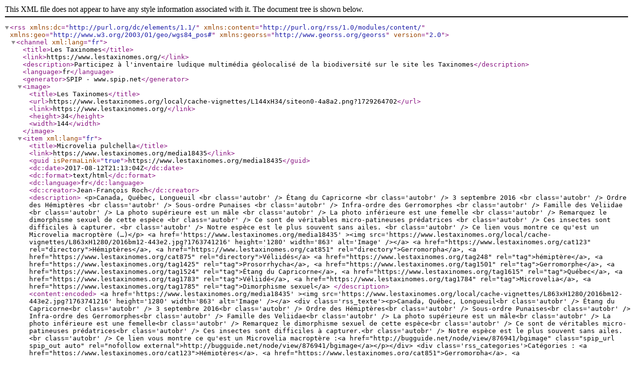

--- FILE ---
content_type: text/xml; charset=utf-8
request_url: https://www.lestaxinomes.org/spip.php?page=geol_georss&id_mot=1784
body_size: 1366
content:
<?xml 
version="1.0" encoding="utf-8"?>

<rss version="2.0" xmlns:dc="http://purl.org/dc/elements/1.1/" 
	xmlns:content="http://purl.org/rss/1.0/modules/content/"
	xmlns:geo="http://www.w3.org/2003/01/geo/wgs84_pos#" xmlns:georss="http://www.georss.org/georss"
>

<channel xml:lang="fr">

	<title>Les Taxinomes</title>
	<link>https://www.lestaxinomes.org/</link>
	<description>Participez &#224; l'inventaire ludique multim&#233;dia g&#233;olocalis&#233; de la biodiversit&#233; sur le site les Taxinomes</description>
	<language>fr</language>
	<generator>SPIP - www.spip.net</generator>

	<image>
		<title>Les Taxinomes</title>
		<url>https://www.lestaxinomes.org/local/cache-vignettes/L144xH34/siteon0-4a8a2.png?1729264702</url>
		<link>https://www.lestaxinomes.org/</link>
		<height>34</height>
		<width>144</width>
	</image>
	
	<item xml:lang="fr">
		<title>Microvelia pulchella</title>
		<link>https://www.lestaxinomes.org/media18435</link>
		<guid isPermaLink="true">https://www.lestaxinomes.org/media18435</guid>
		<dc:date>2017-08-12T21:13:04Z</dc:date>
		<dc:format>text/html</dc:format>
		<dc:language>fr</dc:language>
		<dc:creator>Jean-Fran&#231;ois Roch</dc:creator>
		<description>
&lt;p&gt;Canada, Qu&#233;bec, Longueuil
&lt;br class='autobr' /&gt;
&#201;tang du Capricorne
&lt;br class='autobr' /&gt;
3 septembre 2016
&lt;br class='autobr' /&gt;
Ordre des H&#233;mipt&#232;res
&lt;br class='autobr' /&gt;
Sous-ordre Punaises
&lt;br class='autobr' /&gt;
Infra-ordre des Gerromorphes
&lt;br class='autobr' /&gt;
Famille des Veliidae
&lt;br class='autobr' /&gt;
La photo sup&#233;rieure est un m&#226;le
&lt;br class='autobr' /&gt;
La photo inf&#233;rieure est une femelle
&lt;br class='autobr' /&gt;
Remarquez le dimorphisme sexuel de cette esp&#232;ce
&lt;br class='autobr' /&gt;
Ce sont de v&#233;ritables micro-patineuses pr&#233;datrices
&lt;br class='autobr' /&gt;
Ces insectes sont difficiles &#224; capturer.
&lt;br class='autobr' /&gt;
Notre esp&#232;ce est le plus souvent sans ailes.
&lt;br class='autobr' /&gt;
Ce lien vous montre ce qu'est un Microvelia macropt&#232;re (&#8230;)&lt;/p&gt;

			&lt;a href='https://www.lestaxinomes.org/media18435' &gt;&lt;img src='https://www.lestaxinomes.org/local/cache-vignettes/L863xH1280/2016bm12-443e2.jpg?1763741216' height='1280' width='863' alt='Image' /&gt;&lt;/a&gt;
			&lt;a href="https://www.lestaxinomes.org/cat123" rel="directory"&gt;H&#233;mipt&#232;res&lt;/a&gt;, &lt;a href="https://www.lestaxinomes.org/cat851" rel="directory"&gt;Gerromorpha&lt;/a&gt;, &lt;a href="https://www.lestaxinomes.org/cat875" rel="directory"&gt;V&#233;liid&#233;s&lt;/a&gt;
			&lt;a href="https://www.lestaxinomes.org/tag248" rel="tag"&gt;h&#233;mipt&#232;re&lt;/a&gt;, &lt;a href="https://www.lestaxinomes.org/tag1425" rel="tag"&gt;Prosorrhycha&lt;/a&gt;, &lt;a href="https://www.lestaxinomes.org/tag1501" rel="tag"&gt;Gerromorphe&lt;/a&gt;, &lt;a href="https://www.lestaxinomes.org/tag1524" rel="tag"&gt;&#201;tang du Capricorne&lt;/a&gt;, &lt;a href="https://www.lestaxinomes.org/tag1615" rel="tag"&gt;Qu&#233;bec&lt;/a&gt;, &lt;a href="https://www.lestaxinomes.org/tag1783" rel="tag"&gt;V&#233;liid&#233;&lt;/a&gt;, &lt;a href="https://www.lestaxinomes.org/tag1784" rel="tag"&gt;Microvelia&lt;/a&gt;, &lt;a href="https://www.lestaxinomes.org/tag1785" rel="tag"&gt;Dimorphisme sexuel&lt;/a&gt;
		</description>
		<content:encoded>
			&lt;a href='https://www.lestaxinomes.org/media18435' &gt;&lt;img src='https://www.lestaxinomes.org/local/cache-vignettes/L863xH1280/2016bm12-443e2.jpg?1763741216' height='1280' width='863' alt='Image' /&gt;&lt;/a&gt;
			&lt;div class='rss_texte'&gt;&lt;p&gt;Canada, Qu&#233;bec, Longueuil&lt;br class='autobr' /&gt;
&#201;tang du Capricorne&lt;br class='autobr' /&gt;
3 septembre 2016&lt;br class='autobr' /&gt;
Ordre des H&#233;mipt&#232;res&lt;br class='autobr' /&gt;
Sous-ordre Punaises&lt;br class='autobr' /&gt;
Infra-ordre des Gerromorphes&lt;br class='autobr' /&gt;
Famille des Veliidae&lt;br class='autobr' /&gt;
La photo sup&#233;rieure est un m&#226;le&lt;br class='autobr' /&gt;
La photo inf&#233;rieure est une femelle&lt;br class='autobr' /&gt;
Remarquez le dimorphisme sexuel de cette esp&#232;ce&lt;br class='autobr' /&gt;
Ce sont de v&#233;ritables micro-patineuses pr&#233;datrices&lt;br class='autobr' /&gt;
Ces insectes sont difficiles &#224; capturer.&lt;br class='autobr' /&gt;
Notre esp&#232;ce est le plus souvent sans ailes.&lt;br class='autobr' /&gt;
Ce lien vous montre ce qu'est un Microvelia macropt&#232;re :&lt;a href=&#034;http://bugguide.net/node/view/876941/bgimage&#034; class=&#034;spip_url spip_out auto&#034; rel=&#034;nofollow external&#034;&gt;http://bugguide.net/node/view/876941/bgimage&lt;/a&gt;&lt;/p&gt;&lt;/div&gt;
			&lt;div class='rss_categories'&gt;Cat&#233;gories : &lt;a href="https://www.lestaxinomes.org/cat123"&gt;Hémiptères&lt;/a&gt;, &lt;a href="https://www.lestaxinomes.org/cat851"&gt;Gerromorpha&lt;/a&gt;, &lt;a href="https://www.lestaxinomes.org/cat875"&gt;Véliidés&lt;/a&gt;&lt;/div&gt;
			&lt;div class='rss_tags'&gt;Tags : &lt;a href="https://www.lestaxinomes.org/tag248" rel="tag"&gt;h&#233;mipt&#232;re&lt;/a&gt;, &lt;a href="https://www.lestaxinomes.org/tag1425" rel="tag"&gt;Prosorrhycha&lt;/a&gt;, &lt;a href="https://www.lestaxinomes.org/tag1501" rel="tag"&gt;Gerromorphe&lt;/a&gt;, &lt;a href="https://www.lestaxinomes.org/tag1524" rel="tag"&gt;&#201;tang du Capricorne&lt;/a&gt;, &lt;a href="https://www.lestaxinomes.org/tag1615" rel="tag"&gt;Qu&#233;bec&lt;/a&gt;, &lt;a href="https://www.lestaxinomes.org/tag1783" rel="tag"&gt;V&#233;liid&#233;&lt;/a&gt;, &lt;a href="https://www.lestaxinomes.org/tag1784" rel="tag"&gt;Microvelia&lt;/a&gt;, &lt;a href="https://www.lestaxinomes.org/tag1785" rel="tag"&gt;Dimorphisme sexuel&lt;/a&gt;&lt;/div&gt;
		</content:encoded>
		<georss:point>45.52192 -73.44178</georss:point>
		<geo:lat>45.52192</geo:lat>
		<geo:long>-73.44178</geo:long> 
		<enclosure url="https://www.lestaxinomes.org/IMG/jpg/2016bm12.jpg" length="1826175" type="image/jpeg" />
		<dc:subject>h&#233;mipt&#232;re</dc:subject>
		<dc:subject>Prosorrhycha</dc:subject>
		<dc:subject>Gerromorphe</dc:subject>
		<dc:subject>&#201;tang du Capricorne</dc:subject>
		<dc:subject>Qu&#233;bec</dc:subject>
		<dc:subject>V&#233;liid&#233;</dc:subject>
		<dc:subject>Microvelia</dc:subject>
		<dc:subject>Dimorphisme sexuel</dc:subject>
	</item>	
	
	

</channel>
</rss>
